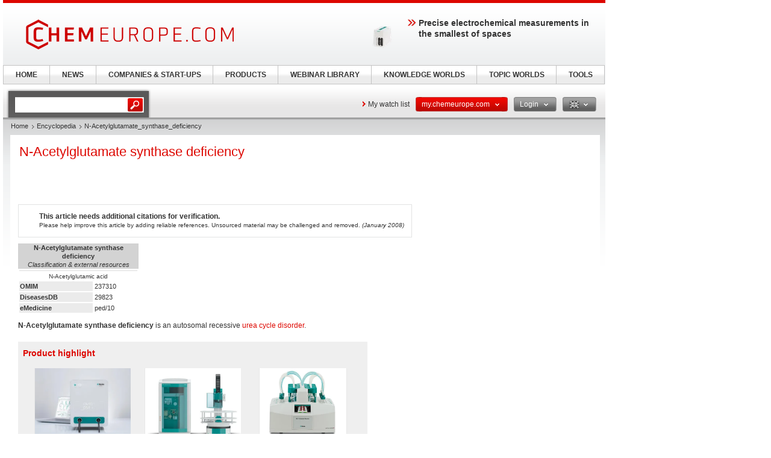

--- FILE ---
content_type: text/html; charset=UTF-8
request_url: https://www.chemeurope.com/en/encyclopedia/N-Acetylglutamate_synthase_deficiency.html
body_size: 18804
content:
<!DOCTYPE html>
<!--[if lt IE 7]><html class="lt-ie9 lt-ie8 lt-ie7" lang="en"> <![endif]-->
<!--[if IE 7]><html class="lt-ie9 lt-ie8" lang="en"> <![endif]-->
<!--[if IE 8]><html class="lt-ie9" lang="en"> <![endif]-->
<!--[if gt IE 8]><!--> <html lang="en"> <!--<![endif]-->
<head>
    <meta http-equiv="Content-Type" content="text/html; charset=utf-8" />
    <meta http-equiv="Content-Language" content="en" />
    <title>N-Acetylglutamate_synthase_deficiency</title>
            <meta name="description" content="N-Acetylglutamate synthase deficiency This article needs additional citations for verification.Please help improve this article by adding reliable references.">

    
    
    
<link rel="stylesheet" media="screen" type="text/css" href="//static.chemie.de//min/g=default_theme_screen&vers=11.2" />
<link rel="stylesheet" media="screen" type="text/css" href="//static.chemie.de//min/g=ceurope_theme_screen&vers=11.2" />
<link rel="stylesheet" media="print" type="text/css" href="//static.chemie.de//min/g=default_theme_print&vers=11.2" />
<link rel="stylesheet" media="print" type="text/css" href="//static.chemie.de//min/g=ceurope_theme_print&vers=11.2" />
    
    <script type="text/javascript" src="//static.chemie.de//min/g=js_scripts&vers=4"></script>
<!--[if lt IE 7]><script type="text/javascript" src="//static.chemie.de//min/g=js_ie6"></script><![endif]-->
<!--[if lt IE 8]><link media="screen" rel="stylesheet" type="text/css" href="https://www.chemeurope.com/ceurope/css/lt7.css" media="screen"/><![endif]-->
<!-- JS Localization -->
<script>String.prototype.localize = function(){var localization = {"Januar":"January","Februar":"February","M\u00e4rz":"March","April":"April","Mai":"May","Juni":"June","Juli":"July","August":"August","September":"September","Oktober":"October","November":"November","Dezember":"December","So":"Su","Mo":"Mo","Di":"Tu","Mi":"We","Do":"Th","Fr":"Fr","Sa":"Sa","Alle Veranstaltungen zum Zeitraum":"All events for this period","Keine Treffer f\u00fcr diesen Zeitraum":"No events for this period","Die gesamte Woche anzeigen":"View the entire week","Den gesamten Monat anzeigen":"View the entire month","n\u00e4chster Monat":"next month","vorheriger Monat":"previous month","Diesen Tag anzeigen":"Diesen Tag anzeigen"};if (localization[this]) return localization[this];else return this.toString();};</script>
        <script>
var _dvq = _dvq || {};
_dvq['hasab'] = true;
_dvq['channel'] = 'chem';
_dvq['portal'] = 'ceurope';
_dvq['language'] = 'en';
_dvq['WT.cg_n'] = 'Literatur';
_dvq['WT.cg_s'] = 'Lexikon';
_dvq['DCSext.wt_cg_3'] = 'Detail';
_dvq['DCSext.wt_cg_4'] = 'N-Acetylglutamate_synthase_deficiency';
_dvq['DCSext.wt_st'] = 'Detail';
_dvq['DCSext.wt_ct'] = 'Lexikon';
_dvq['DCSext.wt_lang'] = 'en';
</script><script>
window._mtm = window._mtm || [];
window._mtm.push({
'page_type': 'Detail',
'page_content_type': 'Lexikon',
'page_channel': 'chem',
'page_language': 'en',
'page_portal': 'chemeurope.com',
'page_pagecontent_type': 'Lexikon:Detail',
'page_identifier': 'https://www.chemeurope.com/en/encyclopedia/N-Acetylglutamate_synthase_deficiency.html'
});
</script>
<script>
var _dvStartTime = (new Date()).getTime();
function dvPageViewEvent() {
    divolte.signal('lumPageView', _dvq);
}
</script>
<!-- Matomo Tag Manager -->
<script>
  var _mtm = window._mtm = window._mtm || [];
  _mtm.push({'mtm.startTime': (new Date().getTime()), 'event': 'mtm.Start'});
  (function() {
    var d=document, g=d.createElement('script'), s=d.getElementsByTagName('script')[0];
    g.async=true; g.src='https://mt.chemeurope.com/js/container_6Yt36YEH.js'; s.parentNode.insertBefore(g,s);
  })();
</script>
<!-- End Matomo Tag Manager -->
    <script type="text/javascript">
        function calcAdHeight() {
            if ($('.adcontent').length > 0) {
                $('.adcontent').each(function(i) {
                    if ($(this).find('img').length > 0) {
                        if( $(this).find('img').height() <= 1 ) {
                            $(this).css('margin', '0 0 20px 0');
                        }
                    } else if ($(this).find('object').length > 0) {
                        if( $(this).find('object').height() <= 1 ) {
                            $(this).css('margin', '0 0 20px 0');
                        }
                    }
                });
            }
        }

        $(document).ready(function() {
            window.setTimeout(calcAdHeight, 3000);
        });
    </script>
<!-- Google Tag Manager -->
<script>(function(w,d,s,l,i){w[l]=w[l]||[];w[l].push({'gtm.start':
new Date().getTime(),event:'gtm.js'});var f=d.getElementsByTagName(s)[0],
j=d.createElement(s),dl=l!='dataLayer'?'&l='+l:'';j.async=true;j.src=
'https://www.googletagmanager.com/gtm.js?id='+i+dl;f.parentNode.insertBefore(j,f);
})(window,document,'script','dataLayer','GTM-P47HSFF');</script>
<!-- End Google Tag Manager -->
<script async data-cmp-src="https://pagead2.googlesyndication.com/pagead/js/adsbygoogle.js?client=ca-pub-2253816116426691" crossorigin="anonymous" class="cmplazyload" data-cmp-vendor="755,s1"></script>
            <script>
window.dataLayer = window.dataLayer || [];
window.dataLayer.push({"event":"detailseite_view","seite_content_type":"Lexikon","seite_content_name":"N-Acetylglutamate_synthase_deficiency","seite_page_type":"Detail","seite_lang":"en","seite_source":"Default"});</script>    

    </head>
<body>
<script type="text/javascript" data-cmp-ab="1">window.cmp_customlanguages = [{"l":"DE","i":"de","r":0,"t":"DE-"}];</script>
<script>if(!"gdprAppliesGlobally" in window){window.gdprAppliesGlobally=true}if(!("cmp_id" in window)||window.cmp_id<1){window.cmp_id=0}if(!("cmp_cdid" in window)){window.cmp_cdid="eede7ab766ec"}if(!("cmp_params" in window)){window.cmp_params=""}if(!("cmp_host" in window)){window.cmp_host="b.delivery.consentmanager.net"}if(!("cmp_cdn" in window)){window.cmp_cdn="cdn.consentmanager.net"}if(!("cmp_proto" in window)){window.cmp_proto="https:"}if(!("cmp_codesrc" in window)){window.cmp_codesrc="1"}window.cmp_getsupportedLangs=function(){var b=["DE","EN","FR","IT","NO","DA","FI","ES","PT","RO","BG","ET","EL","GA","HR","LV","LT","MT","NL","PL","SV","SK","SL","CS","HU","RU","SR","ZH","TR","UK","AR","BS"];if("cmp_customlanguages" in window){for(var a=0;a<window.cmp_customlanguages.length;a++){b.push(window.cmp_customlanguages[a].l.toUpperCase())}}return b};window.cmp_getRTLLangs=function(){var a=["AR"];if("cmp_customlanguages" in window){for(var b=0;b<window.cmp_customlanguages.length;b++){if("r" in window.cmp_customlanguages[b]&&window.cmp_customlanguages[b].r){a.push(window.cmp_customlanguages[b].l)}}}return a};window.cmp_getlang=function(j){if(typeof(j)!="boolean"){j=true}if(j&&typeof(cmp_getlang.usedlang)=="string"&&cmp_getlang.usedlang!==""){return cmp_getlang.usedlang}var g=window.cmp_getsupportedLangs();var c=[];var f=location.hash;var e=location.search;var a="languages" in navigator?navigator.languages:[];if(f.indexOf("cmplang=")!=-1){c.push(f.substr(f.indexOf("cmplang=")+8,2).toUpperCase())}else{if(e.indexOf("cmplang=")!=-1){c.push(e.substr(e.indexOf("cmplang=")+8,2).toUpperCase())}else{if("cmp_setlang" in window&&window.cmp_setlang!=""){c.push(window.cmp_setlang.toUpperCase())}else{if(a.length>0){for(var d=0;d<a.length;d++){c.push(a[d])}}}}}if("language" in navigator){c.push(navigator.language)}if("userLanguage" in navigator){c.push(navigator.userLanguage)}var h="";for(var d=0;d<c.length;d++){var b=c[d].toUpperCase();if(g.indexOf(b)!=-1){h=b;break}if(b.indexOf("-")!=-1){b=b.substr(0,2)}if(g.indexOf(b)!=-1){h=b;break}}if(h==""&&typeof(cmp_getlang.defaultlang)=="string"&&cmp_getlang.defaultlang!==""){return cmp_getlang.defaultlang}else{if(h==""){h="EN"}}h=h.toUpperCase();return h};(function(){var u=document;var v=u.getElementsByTagName;var h=window;var o="";var b="_en";if("cmp_getlang" in h){o=h.cmp_getlang().toLowerCase();if("cmp_customlanguages" in h){for(var q=0;q<h.cmp_customlanguages.length;q++){if(h.cmp_customlanguages[q].l.toUpperCase()==o.toUpperCase()){o="en";break}}}b="_"+o}function x(i,e){var w="";i+="=";var s=i.length;var d=location;if(d.hash.indexOf(i)!=-1){w=d.hash.substr(d.hash.indexOf(i)+s,9999)}else{if(d.search.indexOf(i)!=-1){w=d.search.substr(d.search.indexOf(i)+s,9999)}else{return e}}if(w.indexOf("&")!=-1){w=w.substr(0,w.indexOf("&"))}return w}var k=("cmp_proto" in h)?h.cmp_proto:"https:";if(k!="http:"&&k!="https:"){k="https:"}var g=("cmp_ref" in h)?h.cmp_ref:location.href;var j=u.createElement("script");j.setAttribute("data-cmp-ab","1");var c=x("cmpdesign","cmp_design" in h?h.cmp_design:"");var f=x("cmpregulationkey","cmp_regulationkey" in h?h.cmp_regulationkey:"");var r=x("cmpgppkey","cmp_gppkey" in h?h.cmp_gppkey:"");var n=x("cmpatt","cmp_att" in h?h.cmp_att:"");j.src=k+"//"+h.cmp_host+"/delivery/cmp.php?"+("cmp_id" in h&&h.cmp_id>0?"id="+h.cmp_id:"")+("cmp_cdid" in h?"&cdid="+h.cmp_cdid:"")+"&h="+encodeURIComponent(g)+(c!=""?"&cmpdesign="+encodeURIComponent(c):"")+(f!=""?"&cmpregulationkey="+encodeURIComponent(f):"")+(r!=""?"&cmpgppkey="+encodeURIComponent(r):"")+(n!=""?"&cmpatt="+encodeURIComponent(n):"")+("cmp_params" in h?"&"+h.cmp_params:"")+(u.cookie.length>0?"&__cmpfcc=1":"")+"&l="+o.toLowerCase()+"&o="+(new Date()).getTime();j.type="text/javascript";j.async=true;if(u.currentScript&&u.currentScript.parentElement){u.currentScript.parentElement.appendChild(j)}else{if(u.body){u.body.appendChild(j)}else{var t=v("body");if(t.length==0){t=v("div")}if(t.length==0){t=v("span")}if(t.length==0){t=v("ins")}if(t.length==0){t=v("script")}if(t.length==0){t=v("head")}if(t.length>0){t[0].appendChild(j)}}}var m="js";var p=x("cmpdebugunminimized","cmpdebugunminimized" in h?h.cmpdebugunminimized:0)>0?"":".min";var a=x("cmpdebugcoverage","cmp_debugcoverage" in h?h.cmp_debugcoverage:"");if(a=="1"){m="instrumented";p=""}var j=u.createElement("script");j.src=k+"//"+h.cmp_cdn+"/delivery/"+m+"/cmp"+b+p+".js";j.type="text/javascript";j.setAttribute("data-cmp-ab","1");j.async=true;if(u.currentScript&&u.currentScript.parentElement){u.currentScript.parentElement.appendChild(j)}else{if(u.body){u.body.appendChild(j)}else{var t=v("body");if(t.length==0){t=v("div")}if(t.length==0){t=v("span")}if(t.length==0){t=v("ins")}if(t.length==0){t=v("script")}if(t.length==0){t=v("head")}if(t.length>0){t[0].appendChild(j)}}}})();window.cmp_addFrame=function(b){if(!window.frames[b]){if(document.body){var a=document.createElement("iframe");a.style.cssText="display:none";if("cmp_cdn" in window&&"cmp_ultrablocking" in window&&window.cmp_ultrablocking>0){a.src="//"+window.cmp_cdn+"/delivery/empty.html"}a.name=b;a.setAttribute("title","Intentionally hidden, please ignore");a.setAttribute("role","none");a.setAttribute("tabindex","-1");document.body.appendChild(a)}else{window.setTimeout(window.cmp_addFrame,10,b)}}};window.cmp_rc=function(h){var b=document.cookie;var f="";var d=0;while(b!=""&&d<100){d++;while(b.substr(0,1)==" "){b=b.substr(1,b.length)}var g=b.substring(0,b.indexOf("="));if(b.indexOf(";")!=-1){var c=b.substring(b.indexOf("=")+1,b.indexOf(";"))}else{var c=b.substr(b.indexOf("=")+1,b.length)}if(h==g){f=c}var e=b.indexOf(";")+1;if(e==0){e=b.length}b=b.substring(e,b.length)}return(f)};window.cmp_stub=function(){var a=arguments;__cmp.a=__cmp.a||[];if(!a.length){return __cmp.a}else{if(a[0]==="ping"){if(a[1]===2){a[2]({gdprApplies:gdprAppliesGlobally,cmpLoaded:false,cmpStatus:"stub",displayStatus:"hidden",apiVersion:"2.2",cmpId:31},true)}else{a[2](false,true)}}else{if(a[0]==="getUSPData"){a[2]({version:1,uspString:window.cmp_rc("")},true)}else{if(a[0]==="getTCData"){__cmp.a.push([].slice.apply(a))}else{if(a[0]==="addEventListener"||a[0]==="removeEventListener"){__cmp.a.push([].slice.apply(a))}else{if(a.length==4&&a[3]===false){a[2]({},false)}else{__cmp.a.push([].slice.apply(a))}}}}}}};window.cmp_gpp_ping=function(){return{gppVersion:"1.0",cmpStatus:"stub",cmpDisplayStatus:"hidden",supportedAPIs:["tcfca","usnat","usca","usva","usco","usut","usct"],cmpId:31}};window.cmp_gppstub=function(){var a=arguments;__gpp.q=__gpp.q||[];if(!a.length){return __gpp.q}var g=a[0];var f=a.length>1?a[1]:null;var e=a.length>2?a[2]:null;if(g==="ping"){return window.cmp_gpp_ping()}else{if(g==="addEventListener"){__gpp.e=__gpp.e||[];if(!("lastId" in __gpp)){__gpp.lastId=0}__gpp.lastId++;var c=__gpp.lastId;__gpp.e.push({id:c,callback:f});return{eventName:"listenerRegistered",listenerId:c,data:true,pingData:window.cmp_gpp_ping()}}else{if(g==="removeEventListener"){var h=false;__gpp.e=__gpp.e||[];for(var d=0;d<__gpp.e.length;d++){if(__gpp.e[d].id==e){__gpp.e[d].splice(d,1);h=true;break}}return{eventName:"listenerRemoved",listenerId:e,data:h,pingData:window.cmp_gpp_ping()}}else{if(g==="getGPPData"){return{sectionId:3,gppVersion:1,sectionList:[],applicableSections:[0],gppString:"",pingData:window.cmp_gpp_ping()}}else{if(g==="hasSection"||g==="getSection"||g==="getField"){return null}else{__gpp.q.push([].slice.apply(a))}}}}}};window.cmp_msghandler=function(d){var a=typeof d.data==="string";try{var c=a?JSON.parse(d.data):d.data}catch(f){var c=null}if(typeof(c)==="object"&&c!==null&&"__cmpCall" in c){var b=c.__cmpCall;window.__cmp(b.command,b.parameter,function(h,g){var e={__cmpReturn:{returnValue:h,success:g,callId:b.callId}};d.source.postMessage(a?JSON.stringify(e):e,"*")})}if(typeof(c)==="object"&&c!==null&&"__uspapiCall" in c){var b=c.__uspapiCall;window.__uspapi(b.command,b.version,function(h,g){var e={__uspapiReturn:{returnValue:h,success:g,callId:b.callId}};d.source.postMessage(a?JSON.stringify(e):e,"*")})}if(typeof(c)==="object"&&c!==null&&"__tcfapiCall" in c){var b=c.__tcfapiCall;window.__tcfapi(b.command,b.version,function(h,g){var e={__tcfapiReturn:{returnValue:h,success:g,callId:b.callId}};d.source.postMessage(a?JSON.stringify(e):e,"*")},b.parameter)}if(typeof(c)==="object"&&c!==null&&"__gppCall" in c){var b=c.__gppCall;window.__gpp(b.command,function(h,g){var e={__gppReturn:{returnValue:h,success:g,callId:b.callId}};d.source.postMessage(a?JSON.stringify(e):e,"*")},"parameter" in b?b.parameter:null,"version" in b?b.version:1)}};window.cmp_setStub=function(a){if(!(a in window)||(typeof(window[a])!=="function"&&typeof(window[a])!=="object"&&(typeof(window[a])==="undefined"||window[a]!==null))){window[a]=window.cmp_stub;window[a].msgHandler=window.cmp_msghandler;window.addEventListener("message",window.cmp_msghandler,false)}};window.cmp_setGppStub=function(a){if(!(a in window)||(typeof(window[a])!=="function"&&typeof(window[a])!=="object"&&(typeof(window[a])==="undefined"||window[a]!==null))){window[a]=window.cmp_gppstub;window[a].msgHandler=window.cmp_msghandler;window.addEventListener("message",window.cmp_msghandler,false)}};window.cmp_addFrame("__cmpLocator");if(!("cmp_disableusp" in window)||!window.cmp_disableusp){window.cmp_addFrame("__uspapiLocator")}if(!("cmp_disabletcf" in window)||!window.cmp_disabletcf){window.cmp_addFrame("__tcfapiLocator")}if(!("cmp_disablegpp" in window)||!window.cmp_disablegpp){window.cmp_addFrame("__gppLocator")}window.cmp_setStub("__cmp");if(!("cmp_disabletcf" in window)||!window.cmp_disabletcf){window.cmp_setStub("__tcfapi")}if(!("cmp_disableusp" in window)||!window.cmp_disableusp){window.cmp_setStub("__uspapi")}if(!("cmp_disablegpp" in window)||!window.cmp_disablegpp){window.cmp_setGppStub("__gpp")};</script><!-- Google Tag Manager (noscript) -->
<noscript><iframe src="https://www.googletagmanager.com/ns.html?id=GTM-P47HSFF"
height="0" width="0" style="display:none;visibility:hidden"></iframe></noscript>
<!-- End Google Tag Manager (noscript) -->

        <div style="position: relative; text-align: center; width: 1000px;" class="leaderboard">
                        <script type="text/javascript">
            $(document).ready(function() {
                if ($('.leaderboard').find('img.asmbannerimg').length > 0) {
                    if( $('.leaderboard').find('img.asmbannerimg').height() <= 1 ) {
                        $('.leaderboard').height(0);
                    } else {
                        $('.leaderboard').css('margin', '5px 0 5px 5px');
                    }
                } else if ($('.leaderboard').find('object').length > 0) {
                    if( $('.leaderboard').find('object').height() <= 1 ) {
                        $('.leaderboard').height(0);
                    } else {
                        $('.leaderboard').css('margin', '5px 0 5px 5px');
                    }
                }
                if (typeof stickyElement === 'function') stickyElement();
            });
        </script>
    </div>
    
    <!-- wrapper -->
    <div class="wrapper">
        <!-- logo -->
                <span class="logo"><a name="top" href="https://www.chemeurope.com/en/"><img src="//static.chemie.de//theme5/images/logo/ceurope-logo.png" alt="chemeurope.com" /></a></span>
        <!-- main -->
        <div id="main">
            <div class="main-container">
                <!-- content top bar -->
                <div id="container">
    <script type="text/javaScript">
$(document).ready(function() {
	$(window).on("load", function() {
		$('#main-search').autocomplete(
		"https://www.chemeurope.com/en/search/global/",
				{
                    width: 221,
        			autosubmitform: "search-form",
            		max: 20,
            		highlight: false,
            		scroll: true,
            		scrollHeight: 300,
            		multiple: false,
            		autoFill: false,
            		selectFirst: false,
            		cacheLength: false,
            		cache: false,
            		minChars: 2,
            		delay: 500,
					injectSource: true,
            		parse:function(data) {
    					var parsed = [];
    					var rows = data;
						for (var i=0; i < rows.length; i++) {
							var row = $.trim(rows[i]);
							var content = row.split("|");
							if (row) {
								parsed[parsed.length] = { data: content, value: content[1], result: content[2] };
							}
						}
			 			return parsed;
					},
					formatItem: function(data, i, n, value) { return value; },
					formatResult: function(data, value) { return value.split('.')[0]; },
					extraParams: {
						lang: "en" ,
						searchmode: "true"
						}
				}).result(function(event,item){
					//$('#hidden-topicid').remove();
					//$('<input id="hidden-topicid" type="hidden" name="topicid" value="'+item[0]+'"/>').appendTo('#main-search-form');
					//alert("send: "+item[0]);
                    $('#main-search-form').submit();
		});
		$('#main-search').keydown(function(){
			//$('#hidden-topicid').remove();
		});
	});
});
</script>
<form class="search-form" name="search-form" action="https://www.chemeurope.com/en/search/" method="GET">
	<fieldset>
					<input id="main-search" class="leftlabeled" name="q" class="text" title="search" type="text" value="" />
						<input type="submit" class="button" value="go" />
	</fieldset>
</form>
        <div class="container-holder">
                    <a href="https://www.chemeurope.com/en/myportal/favourites/" class="more-arrow mymerkliste">My watch list</a>
                                                                            <div class="flyout ">
                            <a href="#" class="b b-red-grey">
                <span>
                    <span>
                    my.chemeurope.com                                            <em class="arrows down-w">&nbsp;</em>
                                        </span>
                </span>
            </a>
                                        <div class="flyout-drop">
                    <div class="drop">
                        <div class="drop-w"></div>
                        <div class="drop-c">
                                    <div class="dropdown_mychemie">
            <p class="head">my.chemeurope.com</p>
            <p>With an accout for my.chemeurope.com you can always see everything at a glance – and you can configure your own website and individual newsletter.</p>
            <ul>
            	<li class="pro">My watch list</li>
            	<li class="pro">My saved searches</li>
            	<li class="pro">My saved topics</li>
            	<li class="pro">My newsletter</li>
            </ul>
            <div class="logout">
                <a class="b b-red" href="https://www.chemeurope.com/en/user/register/">
                    <span>
                        <span>Register free of charge</span>
                    </span>
                </a>
            </div>
            <div class="applicant-pikto"></div>
        </div>
                                </div>
                        <div class="drop-e"></div>
                    </div>
                    <div class="drop-b">
                        <div class="drop-sw"></div>
                        <div class="drop-s"></div>
                        <div class="drop-se"></div>
                    </div>
                </div>
                            </div>
                                                                        <div class="flyout ">
                            <a href="#" class="b b-grey-red">
                <span>
                    <span>
                    Login                                            <em class="arrows down-w">&nbsp;</em>
                                        </span>
                </span>
            </a>
                                        <div class="flyout-drop">
                    <div class="drop">
                        <div class="drop-w"></div>
                        <div class="drop-c">
                                    <form class="login-form" autocomplete="off" id="droploginForm"
        	name="droploginForm" method="POST" action="https://www.chemeurope.com/en/user/login/">
            <fieldset>
                <strong class="head">Login</strong>
                <div class="row-holder">
                    <div class="rightlabeled">
                        <input title="login" name="username"
                    	type="text" class="leftlabeled"
                    	value="Your e-mail" />
                    </div>
                    <div class="rightlabeled">
                        <input title="password" name="password"
                        type="password" class="leftlabeled"
                        value="Password" />
                        <input type="submit" name="submit" value="1" class="button" />
                   </div>
                </div>
                <div class="rightlabeled">
                    <input type="checkbox" name="autologin"
                	value="1" class="check" id="item1" />
                    <label for="item1">Keep logged in</label>
                </div>
                <a href="https://www.chemeurope.com/en/user/newpwd/" class="forgot arrows white">Forgot your password?</a>
            </fieldset>
            <input type="hidden" name="droplogin" value="1">
            <input type="hidden" name="returnmodule" value="">
            <input type="hidden" name="returnurl" value="https://www.chemeurope.com/en/encyclopedia/N-Acetylglutamate_synthase_deficiency.html" />
        </form>
        <script>
            $(function() {
            	$('input[name*=username]').focus(function() {
                    if ($(this).val() == 'Your e-mail') {
                        $(this).val('');
                    }
                }).blur(function() {
                    if ($(this).val() == '') {
                        $(this).val('Your e-mail');
                    }
                });
            	$('input[name*=password]').focus(function() {
                    if ($(this).val() == 'Password') {
                        $(this).val('');
                    }
                }).blur(function() {
                    if ($(this).val() == '') {
                        $(this).val('Password');
                    }
            	});

                $('form#droploginForm').submit(function() {
                    if (document.cookie.indexOf("Visitor")<0) {
                        $.fancybox(
                            $('#fancybox-msgcookie').html(),
                            {
                                'autoDimensions'    : false,
                                'width'             : 600,
                                'height'            : 210,
                                'transitionIn'      : 'none',
                                'transitionOut'     : 'none'
                            }
                        );
                        return false;
                    } else {
                        return true;
                    }
                });
            });
        </script>
        <div id="fancybox-msgcookie" style="display:none;">
            <div class="fancymsg">
                <div class="header">Cookies deactivated</div>
                <div class="content">
                    <p>To use all functions of this page, please activate cookies in your browser.</p>
                </div>
                <div class="links-box">
                    <a class="b b-red right" href="#">
                        <span><span>Login</span></span>
                    </a>
                    <a class="b b-grey right" href="#">
                        <span><span>Register</span></span>
                    </a>
                </div>
            </div>
        </div>
                                </div>
                        <div class="drop-e"></div>
                    </div>
                    <div class="drop-b">
                        <div class="drop-sw"></div>
                        <div class="drop-s"></div>
                        <div class="drop-se"></div>
                    </div>
                </div>
                            </div>
                                                                                        <div class="flyout ">
                            <a href="#" class="b b-grey">
                <span>
                    <span>
                    <img class="eng" alt="eng" src="//static.chemie.de//theme5/images/transparent.gif"/>                                            <em class="arrows down-w">&nbsp;</em>
                                        </span>
                </span>
            </a>
                                        <div class="flyout-drop">
                    <div class="drop">
                        <div class="drop-w"></div>
                        <div class="drop-c">
                            <div class="lang-holder"><a class="lang" href="https://www.chemie.de/lexikon/"><span class="ger"></span>Deutsch</a><a class="lang" href="https://www.chemeurope.com/en/encyclopedia/"><span class="eng"></span>English</a><a class="lang" href="https://www.chemeurope.com/fr/"><span class="fra"></span>Français</a><a class="lang" href="https://www.quimica.es/enciclopedia/"><span class="esp"></span>Español</a><a class="lang" href="https://www.chemeurope.com/pt/enciclopedia/"><span class=""></span></a><a class="lang" href="https://www.chemeurope.com/it/enciclopedia/"><span class=""></span></a></div>                        </div>
                        <div class="drop-e"></div>
                    </div>
                    <div class="drop-b">
                        <div class="drop-sw"></div>
                        <div class="drop-s"></div>
                        <div class="drop-se"></div>
                    </div>
                </div>
                            </div>
                    </div>
</div>
                <div class="main-holder">
                    <div class="main-frame">
                        <div class="aside">
                                                        <div style="position:fixed; left:1010px; top: 108px; width:100%">
                                                            </div>
                                                    </div>
                    </div>
                    <!-- content -->
                    <div class="section">
                        <ul class="breadcrumbs"><li ><a href="https://www.chemeurope.com/en/">Home</a></li><li ><a href="https://www.chemeurope.com/en/encyclopedia/">Encyclopedia</a></li><li >N-Acetylglutamate_synthase_deficiency</li></ul>                        <div class="info-area">
    <div class="container-block">
    	<div class="lexikon">
        	<div class="content-block" >
        		<langredirects></langredirects>			<!-- start Chemie.DE Layout -->
                        <div class="sg-rahmen sg-notop">
                        <table width="100%" cellspacing="0" cellpadding="0" border="0">
				<tr>
					<td>
						<div class="section"><div class="content"><h1 >N-Acetylglutamate synthase deficiency</h1></div></div><br /><br />
						<!-- start MediaWiki Ausgabe -->
												<table style="" class="metadata plainlinks ambox ambox-content">
<tr>
<td class="ambox-image">
</td>
<td class="ambox-text"><b>This article needs additional citations for verification.</b><br/><small>Please help improve this article by adding reliable references.  Unsourced material may be challenged and removed.<i> (January 2008)</i></small></td>
</tr>
</table>
<table class="infobox" style="width: 200px; font-size: 95%; text-align: left;">
<caption style="background: lightgrey; font-size: 95%;"> <b>N-Acetylglutamate synthase deficiency</b><br/><i>Classification & external resources</i>
</caption>
<tr>
<th colspan="2" style="text-align: center; font-size: smaller;"> <div class="center"><div class="floatnone"><span></span></div></div>
</th></tr>
<tr style="line-height: 1;">
<td colspan="2" style="text-align:center;"> <small>N-Acetylglutamic acid</small>
</td></tr>






<tr>
<th> OMIM
</th><td> 237310
</td></tr>
<tr>
<th> DiseasesDB
</th><td> 29823
</td></tr>


<tr>
<th> eMedicine
</th><td> ped/10&nbsp;
</td></tr>



</table>
<p class="chem_chapter"><b>N-Acetylglutamate synthase deficiency</b> is an autosomal recessive <a href="https://www.chemeurope.com/en/encyclopedia/Urea_cycle_disorder.html" class="chem_internallink" title="Urea cycle disorder">urea cycle disorder</a>.
</p>
<div id="sciarticlestag">
    <h3>
    Product highlight    </h3>
            <div class="figure">
            <div class="image-holder">
                <a class="whitepaper-link"
                                          data-track-content data-content-name="product-highlight-lexicon" data-content-piece="potentiostat-galvanostat-of-the-latest-generation" data-content-target="https://www.chemeurope.com/en/products/1130566/vionic-metrohm.html" onclick="divolte.signal('highlight.link', {'channel':'chem', 'portal':'ceurope', 'language':'en', 'WT.dl': '24'}); window._mtm = window._mtm || []; window._mtm.push({'event': 'interaction', 'event_category': 'klick', 'event_action': 'highlight.link', 'event_name': 'highlight.content', 'page_channel': 'chem', 'page_language': 'en', 'page_portal': 'chemeurope.com'});"                    href="https://www.chemeurope.com/en/products/1130566/vionic-metrohm.html">
                    <img style="max-height:120px" src="https://img.chemie.de/Portal/Products/vionic-5304-pic-1_DfMYoqAzH1.jpg?tr=n-zoom"></a>
            </div>
            <a class="whitepaper-link" href="https://www.chemeurope.com/en/products/1130566/vionic-metrohm.html"><h4>Potentiostat/galvanostat of the latest generation</h4>
            </a>
        </div>
            <div class="figure">
            <div class="image-holder">
                <a class="whitepaper-link"
                                          data-track-content data-content-name="product-highlight-lexicon" data-content-piece="ion-chromatography-automated-for-high-sample-volumes" data-content-target="https://www.chemeurope.com/en/products/1130570/profic-vario-1-anion-metrohm.html" onclick="divolte.signal('highlight.link', {'channel':'chem', 'portal':'ceurope', 'language':'en', 'WT.dl': '24'}); window._mtm = window._mtm || []; window._mtm.push({'event': 'interaction', 'event_category': 'klick', 'event_action': 'highlight.link', 'event_name': 'highlight.content', 'page_channel': 'chem', 'page_language': 'en', 'page_portal': 'chemeurope.com'});"                    href="https://www.chemeurope.com/en/products/1130570/profic-vario-1-anion-metrohm.html">
                    <img style="max-height:120px" src="https://img.chemie.de/Portal/Products/profic-vario-1-anion-3849-pic-1_37RJ0_wk8.jpg?tr=n-zoom"></a>
            </div>
            <a class="whitepaper-link" href="https://www.chemeurope.com/en/products/1130570/profic-vario-1-anion-metrohm.html"><h4>Ion chromatography - automated for high sample volumes</h4>
            </a>
        </div>
            <div class="figure">
            <div class="image-holder">
                <a class="whitepaper-link"
                                          data-track-content data-content-name="product-highlight-lexicon" data-content-piece="precisely-determine-oxidation-stability-in-oils-and-fats" data-content-target="https://www.chemeurope.com/en/products/1130568/892-professional-rancimat-metrohm.html" onclick="divolte.signal('highlight.link', {'channel':'chem', 'portal':'ceurope', 'language':'en', 'WT.dl': '24'}); window._mtm = window._mtm || []; window._mtm.push({'event': 'interaction', 'event_category': 'klick', 'event_action': 'highlight.link', 'event_name': 'highlight.content', 'page_channel': 'chem', 'page_language': 'en', 'page_portal': 'chemeurope.com'});"                    href="https://www.chemeurope.com/en/products/1130568/892-professional-rancimat-metrohm.html">
                    <img style="max-height:120px" src="https://img.chemie.de/Portal/Products/892-professional-rancimat-3571-s-pic-1_9UNs_R6j8.jpg?tr=n-zoom"></a>
            </div>
            <a class="whitepaper-link" href="https://www.chemeurope.com/en/products/1130568/892-professional-rancimat-metrohm.html"><h4>Precisely determine oxidation stability in oils and fats</h4>
            </a>
        </div>
    </div>
<table id="toc" class="toc" summary="Contents"><tr><td><div id="toctitle"><h2>Contents</h2></div>
<ul>
<li class="toclevel-1"><a class="sg-link" href="#Mechanism"><span class="tocnumber">1</span> <span class="toctext">Mechanism</span></a></li>
<li class="toclevel-1"><a class="sg-link" href="#Genetics"><span class="tocnumber">2</span> <span class="toctext">Genetics</span></a></li>
<li class="toclevel-1"><a class="sg-link" href="#Presentation_and_treatment"><span class="tocnumber">3</span> <span class="toctext">Presentation and treatment</span></a></li>
<li class="toclevel-1"><a class="sg-link" href="#See_also"><span class="tocnumber">4</span> <span class="toctext">See also</span></a></li>
<li class="toclevel-1"><a class="sg-link" href="#References"><span class="tocnumber">5</span> <span class="toctext">References</span></a></li>
</ul>
</td></tr></table><script type="text/javascript"> if (window.showTocToggle) { var tocShowText = "show"; var tocHideText = "hide"; showTocToggle(); } </script>
<a name="Mechanism"></a><h2 class="chem_headline"> Mechanism</h2>
<p class="chem_chapter">Carbamoyl phosphate synthase 1 is an enzyme found in mitochondrial matrix and it catalyzes the very first reaction of the <a href="https://www.chemeurope.com/en/encyclopedia/Urea_cycle.html" class="chem_internallink" title="Urea cycle">Urea cycle</a>, in which <a href="https://www.chemeurope.com/en/encyclopedia/Carbamoyl_phosphate.html" class="chem_internallink" title="Carbamoyl phosphate">carbamoyl phosphate</a> is produced. 
</p><p class="chem_chapter">Carbamoyl Phosphate Synthase 1, abbreviated as CPS1, is activated by its natural activator N-Acetyl glutamate, which in turn is synthesized from <a href="https://www.chemeurope.com/en/encyclopedia/Acetyl-CoA.html" class="chem_internallink" title="Acetyl-CoA">acetyl-CoA</a> and <a href="https://www.chemeurope.com/en/encyclopedia/Glutamic_acid.html" class="chem_internallink" title="Glutamic acid">glutamic acid</a> in the reaction catalyzed by N-Acetyl glutamate synthase, commonly called NAGS. N-Acetyl Glutamate is required for the <a href="https://www.chemeurope.com/en/encyclopedia/Urea_cycle.html" class="chem_internallink" title="Urea cycle">Urea cycle</a> to take place. 
</p><p class="chem_chapter">Deficiency in N-Acetyl Glutamate Synthase or a genetic mutation in the gene coding for the enzyme, will lead to urea cycle failure in which <a href="https://www.chemeurope.com/en/encyclopedia/Ammonia.html" class="chem_internallink" title="Ammonia">ammonia</a> is not converted to <a href="https://www.chemeurope.com/en/encyclopedia/Urea.html" class="chem_internallink" title="Urea">urea</a>, but rather accumulated in blood leading to the condition called <b>Type I Hyperammonemia</b>. This is a severe neonatal disorder with fatal consequences, if not detected immediately upon birth.
</p>
<a name="Genetics"></a><h2 class="chem_headline"> Genetics</h2>
<p class="chem_chapter">&nbsp;
</p><p class="chem_chapter">The chromosome found to be carrying the gene encoding for N-Acetyl Glutamate synthetase is chromosome 17q (<b>q</b> stands for longer arm of the chromosome) in humans and chromosome 11 in mice. In both organisms, the chromosome consists of seven <a href="https://www.chemeurope.com/en/encyclopedia/Exons.html" class="chem_internallink" title="Exons">exons</a> and six <a href="https://www.chemeurope.com/en/encyclopedia/Introns.html" class="chem_internallink" title="Introns">introns</a> and non-coding sequence. 
</p><p class="chem_chapter">&nbsp;
</p><p class="chem_chapter">The cause for this disorder is a single <a href="https://www.chemeurope.com/en/encyclopedia/Base_pair.html" class="chem_internallink" title="Base pair">base</a> deletion that led to frameshift mutation, and thus the error in gene's coding for this specific <a href="https://www.chemeurope.com/en/encyclopedia/Enzyme.html" class="chem_internallink" title="Enzyme">enzyme</a>. 
</p>
<a name="Presentation_and_treatment"></a><h2 class="chem_headline"> Presentation and treatment</h2>
<p class="chem_chapter">The symptoms are visible within the first week of life and if not detected and diagnosed correctly immediately consequences are fatal. 
</p><p class="chem_chapter">Although there is currently no cure, treatment includes injections of structurally similar compound, N-Carbamoyl phosphate, an analogue of N-Acetyl Glutamate. Scientists that discovered this compound theorized that injected N-Carbamoyl Phosphate could trick the organism into substituting N-Carbamoyl Phosphate for N-Acetyl Glutamate and thus activate much required CPS1 <a href="https://www.chemeurope.com/en/encyclopedia/Enzyme.html" class="chem_internallink" title="Enzyme">enzyme</a>, the <a href="https://www.chemeurope.com/en/encyclopedia/Catalyst.html" class="chem_internallink" title="Catalyst">catalyst</a> in the very first reaction of the <a href="https://www.chemeurope.com/en/encyclopedia/Urea_Cycle.html" class="chem_internallink" title="Urea Cycle">Urea Cycle</a>. This treatment mitigates the intensity of the disorder. 
</p><p class="chem_chapter">If symptoms are detected early enough and the patient is injected with this compound, levels of severe mental retardation can be slightly lessened, but brain damage is irreversible. 
</p><p class="chem_chapter">Early symptoms include lethargy, vomiting, and deep coma.
</p>
<a name="See_also"></a><h2 class="chem_headline">  See also </h2>
<ul><li> <a href="https://www.chemeurope.com/en/encyclopedia/Hyperammonemia.html" class="chem_internallink" title="Hyperammonemia">Hyperammonemia</a>
</li><li> <a href="https://www.chemeurope.com/en/encyclopedia/Urea_cycle.html" class="chem_internallink" title="Urea cycle">Urea cycle</a>
</li></ul>
<a name="References"></a><h2 class="chem_headline">  References </h2>
<ul><li> <cite style="font-style:normal">Hall L, Metzenberg R, Cohen P&#32;(1958).&#32;"Isolation and characterization of a naturally occurring cofactor of carbamyl phosphate biosynthesis". <i>J Biol Chem</i>&#32;<b>230</b>&#32;(2): 1013-21. PMID 13525417.</cite><span class="Z3988" title="ctx_ver=Z39.88-2004&rft_val_fmt=info%3Aofi%2Ffmt%3Akev%3Amtx%3Ajournal&rft.genre=article&rft.atitle=Isolation+and+characterization+of+a+naturally+occurring+cofactor+of+carbamyl+phosphate+biosynthesis&rft.jtitle=J+Biol+Chem&rft.date=1958&rft.volume=230&rft.issue=2&rft.au=Hall+L%2C+Metzenberg+R%2C+Cohen+P&rft.pages=1013-21&rft_id=info:pmid/13525417"></span>
</li></ul>
<ul><li> <cite style="font-style:normal">Caldovic L, Morizono H, Panglao M, Cheng S, Packman S, Tuchman M&#32;(2003).&#32;"Null mutations in the N-acetylglutamate synthase gene associated with acute neonatal disease and hyperammonemia". <i>Hum Genet</i>&#32;<b>112</b>&#32;(4): 364-8. PMID 12594532.</cite><span class="Z3988" title="ctx_ver=Z39.88-2004&rft_val_fmt=info%3Aofi%2Ffmt%3Akev%3Amtx%3Ajournal&rft.genre=article&rft.atitle=Null+mutations+in+the+N-acetylglutamate+synthase+gene+associated+with+acute+neonatal+disease+and+hyperammonemia&rft.jtitle=Hum+Genet&rft.date=2003&rft.volume=112&rft.issue=4&rft.au=Caldovic+L%2C+Morizono+H%2C+Panglao+M%2C+Cheng+S%2C+Packman+S%2C+Tuchman+M&rft.pages=364-8&rft_id=info:pmid/12594532"></span>
</li></ul>
<table class="navbox collapsible autocollapse nowraplinks" style="margin:auto; background:white;background:white;"><tr><th colspan="2" style="text-align:center;width:100%;background:Silver"><div style="float:left; width:6em; text-align:left;"><div class="noprint plainlinksneverexpand" style="background-color:transparent; padding:0; white-space:nowrap; font-weight:normal; font-size:xx-small; background:Silver;border:none;;"><span title="View this template" style="background:Silver;border:none;;">v</span>&nbsp;<span style="font-size:80%;">•</span>&nbsp;<span style="color:#002bb8;background:Silver;border:none;;" title="Discussion about this template">d</span>&nbsp;<span style="font-size:80%;">•</span>&nbsp;<span style="color:#002bb8;background:Silver;border:none;;" title="You can edit this template. Please use the preview button before saving.">e</span></div></div><span style="font-size:110%;"><a href="https://www.chemeurope.com/en/encyclopedia/Metabolic_disorder.html" class="chem_internallink" title="Metabolic disorder">Metabolic</a> <a href="https://www.chemeurope.com/en/encyclopedia/Pathology.html" class="chem_internallink" title="Pathology">pathology</a> / <a href="https://www.chemeurope.com/en/encyclopedia/Inborn_error_of_metabolism.html" class="chem_internallink" title="Inborn error of metabolism">Inborn error of metabolism</a> (<a href="https://www.chemeurope.com/en/encyclopedia/ICD-10_Chapter_IV:_Endocrine%2C_nutritional_and_metabolic_diseases.html" class="chem_internallink" title="ICD-10 Chapter IV: Endocrine, nutritional and metabolic diseases">E70-90</a>, <a href="https://www.chemeurope.com/en/encyclopedia/List_of_ICD-9_codes_240-279:_Endocrine%2C_nutritional_and_metabolic_diseases%2C_and_immunity_disorders#other_metabolic_and_immunity_disorders_.28270-279.29.html" class="chem_internallink" title="List of ICD-9 codes 240-279: Endocrine, nutritional and metabolic diseases, and immunity disorders">270-279</a>)</span></th></tr><tr><th style="white-space:nowrap;background:#ddddff;text-align:right;"><a href="https://www.chemeurope.com/en/encyclopedia/Amino_acid.html" class="chem_internallink" title="Amino acid">Amino acid</a></th><td colspan="1" style="text-align:left;width:100%;font-size:95%;"><i>Aromatic</i> (<a href="https://www.chemeurope.com/en/encyclopedia/Phenylketonuria.html" class="chem_internallink" title="Phenylketonuria">Phenylketonuria</a>, <a href="https://www.chemeurope.com/en/encyclopedia/Alkaptonuria.html" class="chem_internallink" title="Alkaptonuria">Alkaptonuria</a>, <a href="https://www.chemeurope.com/en/encyclopedia/Ochronosis.html" class="chem_internallink" title="Ochronosis">Ochronosis</a>, <a href="https://www.chemeurope.com/en/encyclopedia/Tyrosinemia.html" class="chem_internallink" title="Tyrosinemia">Tyrosinemia</a>, Albinism, <a href="https://www.chemeurope.com/en/encyclopedia/Histidinemia.html" class="chem_internallink" title="Histidinemia">Histidinemia</a>) - <i><a href="https://www.chemeurope.com/en/encyclopedia/Organic_acidemia.html" class="chem_internallink" title="Organic acidemia">Organic acidemias</a></i> (<a href="https://www.chemeurope.com/en/encyclopedia/Maple_syrup_urine_disease.html" class="chem_internallink" title="Maple syrup urine disease">Maple syrup urine disease</a>, <a href="https://www.chemeurope.com/en/encyclopedia/Propionic_acidemia.html" class="chem_internallink" title="Propionic acidemia">Propionic acidemia</a>, <a href="https://www.chemeurope.com/en/encyclopedia/Methylmalonic_acidemia.html" class="chem_internallink" title="Methylmalonic acidemia">Methylmalonic acidemia</a>, <a href="https://www.chemeurope.com/en/encyclopedia/Isovaleric_acidemia.html" class="chem_internallink" title="Isovaleric acidemia">Isovaleric acidemia</a>, <a href="https://www.chemeurope.com/en/encyclopedia/3-Methylcrotonyl-CoA_carboxylase_deficiency.html" class="chem_internallink" title="3-Methylcrotonyl-CoA carboxylase deficiency">3-Methylcrotonyl-CoA carboxylase deficiency</a>) - <i>Transport</i> (<a href="https://www.chemeurope.com/en/encyclopedia/Cystinuria.html" class="chem_internallink" title="Cystinuria">Cystinuria</a>, <a href="https://www.chemeurope.com/en/encyclopedia/Cystinosis.html" class="chem_internallink" title="Cystinosis">Cystinosis</a>, <a href="https://www.chemeurope.com/en/encyclopedia/Hartnup_disease.html" class="chem_internallink" title="Hartnup disease">Hartnup disease</a>, <a href="https://www.chemeurope.com/en/encyclopedia/Fanconi_syndrome.html" class="chem_internallink" title="Fanconi syndrome">Fanconi syndrome</a>, <a href="https://www.chemeurope.com/en/encyclopedia/Oculocerebrorenal_syndrome.html" class="chem_internallink" title="Oculocerebrorenal syndrome">Oculocerebrorenal syndrome</a>) - <i>Sulfur</i> (<a href="https://www.chemeurope.com/en/encyclopedia/Homocystinuria.html" class="chem_internallink" title="Homocystinuria">Homocystinuria</a>, <a href="https://www.chemeurope.com/en/encyclopedia/Cystathioninuria.html" class="chem_internallink" title="Cystathioninuria">Cystathioninuria</a>) - <i><a href="https://www.chemeurope.com/en/encyclopedia/Urea_cycle_disorder.html" class="chem_internallink" title="Urea cycle disorder">Urea cycle disorder</a></i> (<strong class="selflink">N-Acetylglutamate synthase deficiency</strong>, <a href="https://www.chemeurope.com/en/encyclopedia/Carbamoyl_phosphate_synthetase_I_deficiency.html" class="chem_internallink" title="Carbamoyl phosphate synthetase I deficiency">Carbamoyl phosphate synthetase I deficiency</a>, <a href="https://www.chemeurope.com/en/encyclopedia/Ornithine_transcarbamylase_deficiency.html" class="chem_internallink" title="Ornithine transcarbamylase deficiency">Ornithine transcarbamylase deficiency</a>, <a href="https://www.chemeurope.com/en/encyclopedia/Citrullinemia.html" class="chem_internallink" title="Citrullinemia">Citrullinemia</a>, <a href="https://www.chemeurope.com/en/encyclopedia/Argininosuccinic_aciduria.html" class="chem_internallink" title="Argininosuccinic aciduria">Argininosuccinic aciduria</a>, <a href="https://www.chemeurope.com/en/encyclopedia/Hyperammonemia.html" class="chem_internallink" title="Hyperammonemia">Hyperammonemia</a>) - <a href="https://www.chemeurope.com/en/encyclopedia/Glutaric_acidemia_type_1.html" class="chem_internallink" title="Glutaric acidemia type 1">Glutaric acidemia type 1</a> - <a href="https://www.chemeurope.com/en/encyclopedia/Hyperprolinemia.html" class="chem_internallink" title="Hyperprolinemia">Hyperprolinemia</a> - <a href="https://www.chemeurope.com/en/encyclopedia/Sarcosinemia.html" class="chem_internallink" title="Sarcosinemia">Sarcosinemia</a></td></tr><tr><th style="white-space:nowrap;background:#ddddff;text-align:right;"><a href="https://www.chemeurope.com/en/encyclopedia/Carbohydrate.html" class="chem_internallink" title="Carbohydrate">Carbohydrate</a></th><td colspan="1" style="text-align:left;width:100%;font-size:95%;background:#f7f7f7;"><a href="https://www.chemeurope.com/en/encyclopedia/Lactose_intolerance.html" class="chem_internallink" title="Lactose intolerance">Lactose intolerance</a> - <a href="https://www.chemeurope.com/en/encyclopedia/Glycogen_storage_disease.html" class="chem_internallink" title="Glycogen storage disease">Glycogen storage disease</a> (<a href="https://www.chemeurope.com/en/encyclopedia/Glycogen_storage_disease_type_I.html" class="chem_internallink" title="Glycogen storage disease type I">type I</a>, <a href="https://www.chemeurope.com/en/encyclopedia/Glycogen_storage_disease_type_II.html" class="chem_internallink" title="Glycogen storage disease type II">type II</a>, <a href="https://www.chemeurope.com/en/encyclopedia/Glycogen_storage_disease_type_III.html" class="chem_internallink" title="Glycogen storage disease type III">type III</a>, <a href="https://www.chemeurope.com/en/encyclopedia/Glycogen_storage_disease_type_IV.html" class="chem_internallink" title="Glycogen storage disease type IV">type IV</a>, <a href="https://www.chemeurope.com/en/encyclopedia/Glycogen_storage_disease_type_V.html" class="chem_internallink" title="Glycogen storage disease type V">type V</a>, <a href="https://www.chemeurope.com/en/encyclopedia/Glycogen_storage_disease_type_VI.html" class="chem_internallink" title="Glycogen storage disease type VI">type VI</a>, <a href="https://www.chemeurope.com/en/encyclopedia/Phosphofructokinase_deficiency.html" class="chem_internallink" title="Phosphofructokinase deficiency">type VII</a>) - <i>fructose metabolism</i> (<a href="https://www.chemeurope.com/en/encyclopedia/Hereditary_fructose_intolerance.html" class="chem_internallink" title="Hereditary fructose intolerance">Fructose intolerance</a>, <a href="https://www.chemeurope.com/en/encyclopedia/Fructose_bisphosphatase_deficiency.html" class="chem_internallink" title="Fructose bisphosphatase deficiency">Fructose bisphosphatase deficiency</a>, <a href="https://www.chemeurope.com/en/encyclopedia/Essential_fructosuria.html" class="chem_internallink" title="Essential fructosuria">Essential fructosuria</a>) - <i>galactose metabolism</i> (<a href="https://www.chemeurope.com/en/encyclopedia/Galactosemia.html" class="chem_internallink" title="Galactosemia">Galactosemia</a>, <a href="https://www.chemeurope.com/en/encyclopedia/Galactose-1-phosphate_uridylyltransferase_galactosemia.html" class="chem_internallink" title="Galactose-1-phosphate uridylyltransferase galactosemia">Galactose-1-phosphate uridylyltransferase galactosemia</a>, <a href="https://www.chemeurope.com/en/encyclopedia/Galactokinase_deficiency.html" class="chem_internallink" title="Galactokinase deficiency">Galactokinase deficiency</a>) - <i>other intestinal carbohydrate absorption</i> (<a href="https://www.chemeurope.com/en/encyclopedia/Glucose-galactose_malabsorption.html" class="chem_internallink" title="Glucose-galactose malabsorption">Glucose-galactose malabsorption</a>, <a href="https://www.chemeurope.com/en/encyclopedia/Sucrose_intolerance.html" class="chem_internallink" title="Sucrose intolerance">Sucrose intolerance</a>) - <i>pyruvate metabolism and gluconeogenesis</i> (<a href="https://www.chemeurope.com/en/encyclopedia/Pyruvate_carboxylase_deficiency.html" class="chem_internallink" title="Pyruvate carboxylase deficiency">PCD</a>, <a href="https://www.chemeurope.com/en/encyclopedia/Pyruvate_dehydrogenase_deficiency.html" class="chem_internallink" title="Pyruvate dehydrogenase deficiency">PDHA</a>) - 
<a href="https://www.chemeurope.com/en/encyclopedia/Pentosuria.html" class="chem_internallink" title="Pentosuria">Pentosuria</a> - <a href="https://www.chemeurope.com/en/encyclopedia/Renal_glycosuria.html" class="chem_internallink" title="Renal glycosuria">Renal glycosuria</a></td></tr><tr><th style="white-space:nowrap;background:#ddddff;text-align:right;"><a href="https://www.chemeurope.com/en/encyclopedia/Lipid_storage_disorder.html" class="chem_internallink" title="Lipid storage disorder">Lipid storage</a></th><td colspan="1" style="text-align:left;width:100%;font-size:95%;"><i>Sphingolipidoses/<a href="https://www.chemeurope.com/en/encyclopedia/Gangliosidosis.html" class="chem_internallink" title="Gangliosidosis">Gangliosidoses</a>:</i> <a href="https://www.chemeurope.com/en/encyclopedia/GM2_gangliosidoses.html" class="chem_internallink" title="GM2 gangliosidoses">GM2 gangliosidoses</a> (<a href="https://www.chemeurope.com/en/encyclopedia/Sandhoff_disease.html" class="chem_internallink" title="Sandhoff disease">Sandhoff disease</a>, <a href="https://www.chemeurope.com/en/encyclopedia/Tay-Sachs_disease.html" class="chem_internallink" title="Tay-Sachs disease">Tay-Sachs disease</a>) -  <a href="https://www.chemeurope.com/en/encyclopedia/GM1_gangliosidoses.html" class="chem_internallink" title="GM1 gangliosidoses">GM1 gangliosidoses</a> - <a href="https://www.chemeurope.com/en/encyclopedia/Mucolipidosis_type_IV.html" class="chem_internallink" title="Mucolipidosis type IV">Mucolipidosis type IV</a>  - <a href="https://www.chemeurope.com/en/encyclopedia/Gaucher%27s_disease.html" class="chem_internallink" title="Gaucher's disease">Gaucher's disease</a>  - <a href="https://www.chemeurope.com/en/encyclopedia/Niemann-Pick_disease.html" class="chem_internallink" title="Niemann-Pick disease">Niemann-Pick disease</a> - <a href="https://www.chemeurope.com/en/encyclopedia/Farber_disease.html" class="chem_internallink" title="Farber disease">Farber disease</a> - <a href="https://www.chemeurope.com/en/encyclopedia/Fabry%27s_disease.html" class="chem_internallink" title="Fabry's disease">Fabry's disease</a> - <a href="https://www.chemeurope.com/en/encyclopedia/Metachromatic_leukodystrophy.html" class="chem_internallink" title="Metachromatic leukodystrophy">Metachromatic leukodystrophy</a> - <a href="https://www.chemeurope.com/en/encyclopedia/Krabbe_disease.html" class="chem_internallink" title="Krabbe disease">Krabbe disease</a><br/>
<a href="https://www.chemeurope.com/en/encyclopedia/Neuronal_ceroid_lipofuscinosis.html" class="chem_internallink" title="Neuronal ceroid lipofuscinosis">Neuronal ceroid lipofuscinosis</a> (<a href="https://www.chemeurope.com/en/encyclopedia/Batten_disease.html" class="chem_internallink" title="Batten disease">Batten disease</a>) - <a href="https://www.chemeurope.com/en/encyclopedia/Cerebrotendineous_xanthomatosis.html" class="chem_internallink" title="Cerebrotendineous xanthomatosis">Cerebrotendineous xanthomatosis</a> - <a href="https://www.chemeurope.com/en/encyclopedia/Cholesteryl_ester_storage_disease.html" class="chem_internallink" title="Cholesteryl ester storage disease">Cholesteryl ester storage disease</a> (<a href="https://www.chemeurope.com/en/encyclopedia/Wolman_disease.html" class="chem_internallink" title="Wolman disease">Wolman disease</a>)</td></tr><tr><th style="white-space:nowrap;background:#ddddff;text-align:right;"><a href="https://www.chemeurope.com/en/encyclopedia/List_of_fatty_acid_metabolism_disorders.html" class="chem_internallink" title="List of fatty acid metabolism disorders">Fatty acid metabolism</a></th><td colspan="1" style="text-align:left;width:100%;font-size:95%;background:#f7f7f7;"><i>Lipoprotein/lipidemias:</i> <a href="https://www.chemeurope.com/en/encyclopedia/Hyperlipidemia.html" class="chem_internallink" title="Hyperlipidemia">Hyperlipidemia</a> - <a href="https://www.chemeurope.com/en/encyclopedia/Hypercholesterolemia.html" class="chem_internallink" title="Hypercholesterolemia">Hypercholesterolemia</a> - <a href="https://www.chemeurope.com/en/encyclopedia/Familial_hypercholesterolemia.html" class="chem_internallink" title="Familial hypercholesterolemia">Familial hypercholesterolemia</a> - <a href="https://www.chemeurope.com/en/encyclopedia/Xanthoma.html" class="chem_internallink" title="Xanthoma">Xanthoma</a> - <a href="https://www.chemeurope.com/en/encyclopedia/Combined_hyperlipidemia.html" class="chem_internallink" title="Combined hyperlipidemia">Combined hyperlipidemia</a> - <a href="https://www.chemeurope.com/en/encyclopedia/Lecithin_cholesterol_acyltransferase_deficiency.html" class="chem_internallink" title="Lecithin cholesterol acyltransferase deficiency">Lecithin cholesterol acyltransferase deficiency</a> - <a href="https://www.chemeurope.com/en/encyclopedia/Tangier_disease.html" class="chem_internallink" title="Tangier disease">Tangier disease</a> - <a href="https://www.chemeurope.com/en/encyclopedia/Abetalipoproteinemia.html" class="chem_internallink" title="Abetalipoproteinemia">Abetalipoproteinemia</a> <br/>
<i>Fatty acid:</i> Adrenoleukodystrophy - <i>Acyl-coA dehydrogenase</i> (<a href="https://www.chemeurope.com/en/encyclopedia/Short-chain_acyl-coenzyme_A_dehydrogenase_deficiency.html" class="chem_internallink" title="Short-chain acyl-coenzyme A dehydrogenase deficiency">Short-chain</a>, <a href="https://www.chemeurope.com/en/encyclopedia/Medium-chain_acyl-coenzyme_A_dehydrogenase_deficiency.html" class="chem_internallink" title="Medium-chain acyl-coenzyme A dehydrogenase deficiency">Medium-chain</a>, <a href="https://www.chemeurope.com/en/encyclopedia/Long-chain_3-hydroxyacyl-coenzyme_A_dehydrogenase_deficiency.html" class="chem_internallink" title="Long-chain 3-hydroxyacyl-coenzyme A dehydrogenase deficiency">Long-chain 3-hydroxy</a>, <a href="https://www.chemeurope.com/en/encyclopedia/Very_long-chain_acyl-coenzyme_A_dehydrogenase_deficiency.html" class="chem_internallink" title="Very long-chain acyl-coenzyme A dehydrogenase deficiency">Very long-chain</a>) - <i><a href="https://www.chemeurope.com/en/encyclopedia/Carnitine.html" class="chem_internallink" title="Carnitine">Carnitine</a></i> (<a href="https://www.chemeurope.com/en/encyclopedia/Primary_carnitine_deficiency.html" class="chem_internallink" title="Primary carnitine deficiency">Primary</a>, <a href="https://www.chemeurope.com/en/encyclopedia/Carnitine_palmitoyltransferase_I_deficiency.html" class="chem_internallink" title="Carnitine palmitoyltransferase I deficiency">I</a>, <a href="https://www.chemeurope.com/en/encyclopedia/Carnitine_palmitoyltransferase_II_deficiency.html" class="chem_internallink" title="Carnitine palmitoyltransferase II deficiency">II</a>)</td></tr><tr><th style="white-space:nowrap;background:#ddddff;text-align:right;"><a href="https://www.chemeurope.com/en/encyclopedia/Dietary_mineral.html" class="chem_internallink" title="Dietary mineral">Mineral</a></th><td colspan="1" style="text-align:left;width:100%;font-size:95%;"><i>Cu</i> <a href="https://www.chemeurope.com/en/encyclopedia/Wilson%27s_disease.html" class="chem_internallink" title="Wilson's disease">Wilson's disease</a>/<a href="https://www.chemeurope.com/en/encyclopedia/Menkes_disease.html" class="chem_internallink" title="Menkes disease">Menkes disease</a> - <i>Fe</i> <a href="https://www.chemeurope.com/en/encyclopedia/Haemochromatosis.html" class="chem_internallink" title="Haemochromatosis">Haemochromatosis</a> - <i>Zn</i> <a href="https://www.chemeurope.com/en/encyclopedia/Acrodermatitis_enteropathica.html" class="chem_internallink" title="Acrodermatitis enteropathica">Acrodermatitis enteropathica</a> - <i>PO<sub>4</sub><sup>3−</sup></i> <a href="https://www.chemeurope.com/en/encyclopedia/Hypophosphatemia.html" class="chem_internallink" title="Hypophosphatemia">Hypophosphatemia</a>/<a href="https://www.chemeurope.com/en/encyclopedia/Hypophosphatasia.html" class="chem_internallink" title="Hypophosphatasia">Hypophosphatasia</a> - <i>Mg<sup>2+</sup></i> <a href="https://www.chemeurope.com/en/encyclopedia/Hypermagnesemia.html" class="chem_internallink" title="Hypermagnesemia">Hypermagnesemia</a>/<a href="https://www.chemeurope.com/en/encyclopedia/Hypomagnesemia.html" class="chem_internallink" title="Hypomagnesemia">Hypomagnesemia</a> - <i>Ca<sup>2+</sup></i> <a href="https://www.chemeurope.com/en/encyclopedia/Hypercalcaemia.html" class="chem_internallink" title="Hypercalcaemia">Hypercalcaemia</a>/<a href="https://www.chemeurope.com/en/encyclopedia/Hypocalcaemia.html" class="chem_internallink" title="Hypocalcaemia">Hypocalcaemia</a>/<a href="https://www.chemeurope.com/en/encyclopedia/Disorders_of_calcium_metabolism.html" class="chem_internallink" title="Disorders of calcium metabolism">Disorders of calcium metabolism</a></td></tr><tr><th style="white-space:nowrap;background:#ddddff;text-align:right;">Fluid, <a href="https://www.chemeurope.com/en/encyclopedia/Electrolyte.html" class="chem_internallink" title="Electrolyte">electrolyte</a><br>and acid-base balance</th><td colspan="1" style="text-align:left;width:100%;font-size:95%;background:#f7f7f7;"><a href="https://www.chemeurope.com/en/encyclopedia/Electrolyte_disturbance.html" class="chem_internallink" title="Electrolyte disturbance">Electrolyte disturbance</a> - <i>Na<sup>+</sup></i> <a href="https://www.chemeurope.com/en/encyclopedia/Hypernatremia.html" class="chem_internallink" title="Hypernatremia">Hypernatremia</a>/<a href="https://www.chemeurope.com/en/encyclopedia/Hyponatremia.html" class="chem_internallink" title="Hyponatremia">Hyponatremia</a> - <a href="https://www.chemeurope.com/en/encyclopedia/Acidosis.html" class="chem_internallink" title="Acidosis">Acidosis</a> (<a href="https://www.chemeurope.com/en/encyclopedia/Metabolic_acidosis.html" class="chem_internallink" title="Metabolic acidosis">Metabolic</a>,  <a href="https://www.chemeurope.com/en/encyclopedia/Respiratory_acidosis.html" class="chem_internallink" title="Respiratory acidosis">Respiratory</a>, <a href="https://www.chemeurope.com/en/encyclopedia/Lactic_acidosis.html" class="chem_internallink" title="Lactic acidosis">Lactic</a>) - <a href="https://www.chemeurope.com/en/encyclopedia/Alkalosis.html" class="chem_internallink" title="Alkalosis">Alkalosis</a> (<a href="https://www.chemeurope.com/en/encyclopedia/Metabolic_alkalosis.html" class="chem_internallink" title="Metabolic alkalosis">Metabolic</a>, <a href="https://www.chemeurope.com/en/encyclopedia/Respiratory_alkalosis.html" class="chem_internallink" title="Respiratory alkalosis">Respiratory</a>) - <a href="https://www.chemeurope.com/en/encyclopedia/Mixed_disorder_of_acid-base_balance.html" class="chem_internallink" title="Mixed disorder of acid-base balance">Mixed disorder of acid-base balance</a> - <i>H<sub>2</sub>O</i> <a href="https://www.chemeurope.com/en/encyclopedia/Dehydration.html" class="chem_internallink" title="Dehydration">Dehydration</a>/<a href="https://www.chemeurope.com/en/encyclopedia/Hypervolemia.html" class="chem_internallink" title="Hypervolemia">Hypervolemia</a> - <i>K<sup>+</sup></i> <a href="https://www.chemeurope.com/en/encyclopedia/Hypokalemia.html" class="chem_internallink" title="Hypokalemia">Hypokalemia</a>/<a href="https://www.chemeurope.com/en/encyclopedia/Hyperkalemia.html" class="chem_internallink" title="Hyperkalemia">Hyperkalemia</a> - <i>Cl<sup>−</sup></i> <a href="https://www.chemeurope.com/en/encyclopedia/Hyperchloremia.html" class="chem_internallink" title="Hyperchloremia">Hyperchloremia</a>/<a href="https://www.chemeurope.com/en/encyclopedia/Hypochloremia.html" class="chem_internallink" title="Hypochloremia">Hypochloremia</a></td></tr><tr><th style="white-space:nowrap;background:#ddddff;text-align:right;"><a href="https://www.chemeurope.com/en/encyclopedia/Purine.html" class="chem_internallink" title="Purine">Purine</a> and <a href="https://www.chemeurope.com/en/encyclopedia/Pyrimidine.html" class="chem_internallink" title="Pyrimidine">pyrimidine</a></th><td colspan="1" style="text-align:left;width:100%;font-size:95%;"><a href="https://www.chemeurope.com/en/encyclopedia/Hyperuricemia.html" class="chem_internallink" title="Hyperuricemia">Hyperuricemia</a> - <a href="https://www.chemeurope.com/en/encyclopedia/Lesch-Nyhan_syndrome.html" class="chem_internallink" title="Lesch-Nyhan syndrome">Lesch-Nyhan syndrome</a> - <a href="https://www.chemeurope.com/en/encyclopedia/Xanthinuria.html" class="chem_internallink" title="Xanthinuria">Xanthinuria</a></td></tr><tr><th style="white-space:nowrap;background:#ddddff;text-align:right;"><a href="https://www.chemeurope.com/en/encyclopedia/Porphyria.html" class="chem_internallink" title="Porphyria">Porphyrin</a></th><td colspan="1" style="text-align:left;width:100%;font-size:95%;background:#f7f7f7;"><a href="https://www.chemeurope.com/en/encyclopedia/Acute_intermittent_porphyria.html" class="chem_internallink" title="Acute intermittent porphyria">Acute intermittent</a>, <a href="https://www.chemeurope.com/en/encyclopedia/Gunther%27s_disease.html" class="chem_internallink" title="Gunther's disease">Gunther's</a>, <a href="https://www.chemeurope.com/en/encyclopedia/Porphyria_cutanea_tarda.html" class="chem_internallink" title="Porphyria cutanea tarda">Cutanea tarda</a>, <a href="https://www.chemeurope.com/en/encyclopedia/Erythropoietic_protoporphyria.html" class="chem_internallink" title="Erythropoietic protoporphyria">Erythropoietic</a>, <a href="https://www.chemeurope.com/en/encyclopedia/Hepatoerythropoietic_porphyria.html" class="chem_internallink" title="Hepatoerythropoietic porphyria">Hepatoerythropoietic</a>, <a href="https://www.chemeurope.com/en/encyclopedia/Hereditary_coproporphyria.html" class="chem_internallink" title="Hereditary coproporphyria">Hereditary copro-</a>, <a href="https://www.chemeurope.com/en/encyclopedia/Variegate_porphyria.html" class="chem_internallink" title="Variegate porphyria">Variegate</a></td></tr><tr><th style="white-space:nowrap;background:#ddddff;text-align:right;"><a href="https://www.chemeurope.com/en/encyclopedia/Bilirubin.html" class="chem_internallink" title="Bilirubin">Bilirubin</a></th><td colspan="1" style="text-align:left;width:100%;font-size:95%;"><i>Unconjugated</i> (<a href="https://www.chemeurope.com/en/encyclopedia/Lucey-Driscoll_syndrome.html" class="chem_internallink" title="Lucey-Driscoll syndrome">Lucey-Driscoll syndrome</a>, <a href="https://www.chemeurope.com/en/encyclopedia/Gilbert%27s_syndrome.html" class="chem_internallink" title="Gilbert's syndrome">Gilbert's syndrome</a>, <a href="https://www.chemeurope.com/en/encyclopedia/Crigler-Najjar_syndrome.html" class="chem_internallink" title="Crigler-Najjar syndrome">Crigler-Najjar syndrome</a>) - <i>Conjugated</i> (<a href="https://www.chemeurope.com/en/encyclopedia/Dubin-Johnson_syndrome.html" class="chem_internallink" title="Dubin-Johnson syndrome">Dubin-Johnson syndrome</a>, <a href="https://www.chemeurope.com/en/encyclopedia/Rotor_syndrome.html" class="chem_internallink" title="Rotor syndrome">Rotor syndrome</a>)</td></tr><tr><th style="white-space:nowrap;background:#ddddff;text-align:right;">Glycosaminoglycan</th><td colspan="1" style="text-align:left;width:100%;font-size:95%;background:#f7f7f7;"><a href="https://www.chemeurope.com/en/encyclopedia/Mucopolysaccharidosis.html" class="chem_internallink" title="Mucopolysaccharidosis">Mucopolysaccharidosis</a> - <a href="https://www.chemeurope.com/en/encyclopedia/Hurler_syndrome.html" class="chem_internallink" title="Hurler syndrome">1:Hurler</a>/<a href="https://www.chemeurope.com/en/encyclopedia/Hunter_syndrome.html" class="chem_internallink" title="Hunter syndrome">Hunter</a> - <a href="https://www.chemeurope.com/en/encyclopedia/Sanfilippo_syndrome.html" class="chem_internallink" title="Sanfilippo syndrome">3:Sanfilippo</a> - <a href="https://www.chemeurope.com/en/encyclopedia/Morquio_syndrome.html" class="chem_internallink" title="Morquio syndrome">4:Morquio</a> - <a href="https://www.chemeurope.com/en/encyclopedia/Mucopolysaccharidosis_VI.html" class="chem_internallink" title="Mucopolysaccharidosis VI">6:Maroteaux-Lamy</a> - <a href="https://www.chemeurope.com/en/encyclopedia/Sly_syndrome.html" class="chem_internallink" title="Sly syndrome">7:Sly</a></td></tr><tr><th style="white-space:nowrap;background:#ddddff;text-align:right;"><a href="https://www.chemeurope.com/en/encyclopedia/Glycoprotein.html" class="chem_internallink" title="Glycoprotein">Glycoprotein</a></th><td colspan="1" style="text-align:left;width:100%;font-size:95%;"><a href="https://www.chemeurope.com/en/encyclopedia/Mucolipidosis.html" class="chem_internallink" title="Mucolipidosis">Mucolipidosis</a> - <a href="https://www.chemeurope.com/en/encyclopedia/I-cell_disease.html" class="chem_internallink" title="I-cell disease">I-cell disease</a> - <a href="https://www.chemeurope.com/en/encyclopedia/Pseudo-Hurler_polydystrophy.html" class="chem_internallink" title="Pseudo-Hurler polydystrophy">Pseudo-Hurler polydystrophy</a> - <a href="https://www.chemeurope.com/en/encyclopedia/Aspartylglucosaminuria.html" class="chem_internallink" title="Aspartylglucosaminuria">Aspartylglucosaminuria</a> - <a href="https://www.chemeurope.com/en/encyclopedia/Fucosidosis.html" class="chem_internallink" title="Fucosidosis">Fucosidosis</a> - <a href="https://www.chemeurope.com/en/encyclopedia/Alpha-mannosidosis.html" class="chem_internallink" title="Alpha-mannosidosis">Alpha-mannosidosis</a> - <a href="https://www.chemeurope.com/en/encyclopedia/Sialidosis.html" class="chem_internallink" title="Sialidosis">Sialidosis</a></td></tr><tr><th style="white-space:nowrap;background:#ddddff;text-align:right;">Other</th><td colspan="1" style="text-align:left;width:100%;font-size:95%;background:#f7f7f7;"><a href="https://www.chemeurope.com/en/encyclopedia/Alpha_1-antitrypsin_deficiency.html" class="chem_internallink" title="Alpha 1-antitrypsin deficiency">Alpha 1-antitrypsin deficiency</a> -  Cystic fibrosis - <a href="https://www.chemeurope.com/en/encyclopedia/Amyloidosis.html" class="chem_internallink" title="Amyloidosis">Amyloidosis</a> (<a href="https://www.chemeurope.com/en/encyclopedia/Familial_Mediterranean_fever.html" class="chem_internallink" title="Familial Mediterranean fever">Familial Mediterranean fever</a>)  - <a href="https://www.chemeurope.com/en/encyclopedia/Acatalasia.html" class="chem_internallink" title="Acatalasia">Acatalasia</a></td></tr></table>

<!-- Tidy found serious XHTML errors -->
<!-- 
Pre-expand include size: 46131 bytes
Post-expand include size: 43756 bytes
Template argument size: 30661 bytes
Maximum: 2097152 bytes
-->

<!-- Saved in parser cache with key lexicon_chem_en-prod2:pcache:idhash:5492752-0!1!0!!en!2!edit=0 and timestamp 20121211190031 -->
						<div id="catlinks"><p class='catlinks'>Categories: <span dir='ltr'><a href="https://www.chemeurope.com/en/encyclopedia/Category:Metabolic_disorders.html" class="chem_internallink" title="Category:Metabolic disorders">Metabolic disorders</a></span> | <span dir='ltr'><a href="https://www.chemeurope.com/en/encyclopedia/Category:Inborn_errors_of_metabolism.html" class="chem_internallink" title="Category:Inborn errors of metabolism">Inborn errors of metabolism</a></span></p></div>						<!-- end MediaWiki Ausgabe -->
					</td>
				</tr>
							<!-- start Copyright -->
				<tr><td>&nbsp;</td></tr>
				<tr>
					<td>
					  <font style="font-size:10px">This article is licensed under the <a class="wiki_link" target="_blank" href="/fdl.txt">GNU Free Documentation License</a>. It uses material from the <a class="wiki_link" target="_blank" href="http://en.wikipedia.org/wiki/N-Acetylglutamate_synthase_deficiency">Wikipedia article "N-Acetylglutamate_synthase_deficiency"</a>.  A <a class="wiki_link" target="_blank" href="http://en.wikipedia.org/w/index.php?title=N-Acetylglutamate_synthase_deficiency&action=history">list of authors</a> is available in Wikipedia.</font>
					</td>
				</tr>
				<!-- end Copyright -->
						</table></div>
			<!-- end Chemie.DE Layout -->
			        	</div>
    	</div>
    </div>
    <div class="info-area">
    <div class="info-area-bg">
        <div class="module">
            <!-- SLOT1 - MORE ABOUT FIRM - SLOT1 -->

            <!-- SLOT1 - MORE ABOUT FIRM - SLOT1 -->
        </div>
        <div class="aside">
        	<!-- THEMENINDEX -->
            

        </div>
    </div>
    </div>

</div>
                    </div>
                    <!-- end content -->
                </div>
            </div>
        </div>
        <!-- foooter -->
<div id="footer">
    <div class="footer-bar">
                    <ul class="link-area">
                                                                            <li>
                        <a class="tool link-top" href="#top">
                            <span class="tip">To top</span>                        </a>
                    </li>
                                                                </ul>
                </div>

    <div class="footer-container" style="background-image:none; margin-bottom:0; border-bottom:0 none">
        <div class="holder">
            <div class="frame" style="background-image:none">
                <div style="width:282;float:left;padding:0 34px 35px 0">
                  <a target="_blank" href="https://www.lumitos.com/en/">
                                        <img src="//static.chemie.de//lumitos/logos/lumitos-nb-en.png"/>
                                      </a>
                </div>
                <div style="width:185px;float:left;padding:47px 47px 0 0;">
                    <h3 style="margin-bottom:4px"><a target="_blank" href="https://www.lumitos.com/en/media-and-portals/chemeurope-com/" style="color:#ff6600; font-size:16px">About chemeurope.com</a></h3>
                    <p style="margin:12px 0 6px 0">Read what you need to know about our industry portal chemeurope.com.<br>
                    </p>
                    <p style="margin:6px 0">
                        <br><a target="_blank" href="https://www.lumitos.com/en/media-and-portals/chemeurope-com/" style="color:#ff6600;"> find out more&nbsp;&gt;</a>
                    </p>
                </div>
                <div style="width:185px;float:left;padding:47px 47px 0 0;">
                    <h3 style="margin-bottom:4px"><a target="_blank" href="https://www.lumitos.com/en/about-lumitos/" style="color:#ff6600; font-size:16px">About LUMITOS</a></h3>
                    <p style="margin:12px 0 6px 0">Find out more about the company LUMITOS and our team.</p>
                    <p style="margin:6px 0">
                        <a target="_blank" href="https://www.lumitos.com/en/about-lumitos/" style="color:#ff6600;"> find out more&nbsp;&gt;</a>
                    </p>
                </div>
                <div style="width:185px;float:left;padding:47px 35px 0 0;">
                    <h3 style="margin-bottom:4px"><a target="_blank" href="https://www.lumitos.com/en/services/" style="color:#ff6600; font-size:16px">Advertise with LUMITOS</a></h3>
                    <p style="margin:12px 0 6px 0">Find out how LUMITOS supports you with online marketing.</p>
                    <p style="margin:6px 0">
                        <a target="_blank" href="https://www.lumitos.com/en/services/" style="color:#ff6600;"> find out more&nbsp;&gt;</a>
                    </p>
                </div>
            </div>

        </div>
        <div class="panel" style="padding:15px 0 20px 18px; line-height:20px;">
            The LUMITOS industry portals<br/>
            <a target="_blank" href="https://www.chemie.de/"><img height="32" src="//static.chemie.de//lumitos/logos/grey/chem.png"></a>
            <a target="_blank" href="https://www.chemeurope.com/en/"><img height="32" src="//static.chemie.de//lumitos/logos/grey/chemeurope.png" style="margin-left:23px"></a>
            <a target="_blank" href="https://www.quimica.es/"><img height="32" src="//static.chemie.de//lumitos/logos/grey/quimica.png" style="margin-left:23px"></a>
            <a target="_blank" href="https://www.bionity.com/en/"><img height="32" src="//static.chemie.de//lumitos/logos/grey/bionity.png" style="margin-left:23px"></a>
            <a target="_blank" href="https://www.yumda.com/en/"><img height="32" src="//static.chemie.de//lumitos/logos/grey/yumda.png" style="margin-left:23px"></a>
            <a target="_blank" href="https://www.analytica-world.com/en/"><img height="32" src="//static.chemie.de//lumitos/logos/grey/aw.png" style="margin-left:23px"></a>
            <a target="_blank" href="https://www.q-more.com/en/"><img height="32" src="//static.chemie.de//lumitos/logos/grey/q-more.png" style="margin-left:23px"></a>
        </div>

        <div class="panel" style="padding-bottom:30px; background-color: #ff6600; color: #ffffff;">
            <p style="float:left; padding: 5px 25px 0 0">&copy; 1997-2026 LUMITOS AG, All rights reserved</p>
            <ul class="navigation" style="float:left; padding: 5px 0 0 0;">
                <li style="background: none"><a style="color: #ffffff;" target="_blank" href="https://www.lumitos.com/en/legal-information/" target="_blank">Imprint</a></li>
                <li style="background: none; color: #ffffff;">|</li>
                <li style="background: none"><a style="color: #ffffff;" target="_blank" href="htts://www.lumitos.com/en/terms-and-conditions/">Terms and Conditions</a></li>
                <li style="background: none; color: #ffffff;">|</li>
                <li style="background: none"><a style="color: #ffffff;" target="_blank" href="https://www.lumitos.com/en/privacy-policy/" >Data protection policy</a></li>
            </ul>
            <div class="fs-FirmenFooter-social" style="float:right; display:flex;">
              <!--
            <p class="fs-Teilen-intro" style="margin: 5px 10px 0 0">Folgen Sie uns:</p>
              <div class="kw-Teilen-share">
                <a target="_blank" class="kw-Teilen-share-btn kw-Teilen-share-btn--xing" style="height: 23px; width: 23px; margin-right: 10px; border-radius: 50%; display: inline-block; background-color: #50505d; line-height: 23px"
                   href="#">
                    <i class="icon-social-xing" style="top: 3px; left: 5px; position: relative; display: inline-block; background-image: url(//static.chemie.de//theme5/img/icons-social.png); background-repeat: no-repeat; background-position: 0 -949px; height: 13px; width: 13px;"></i>
                </a>
                <a target="_blank" class="kw-Teilen-share-btn kw-Teilen-share-btn--linkedin"  style="height: 23px; width: 23px; margin-right: 20px; border-radius: 50%; display: inline-block; background-color: #50505d; line-height: 23px"
                   href="#">
                    <i class="icon-social-linkedin" style="top: 3px; left: 5px; position: relative; display: inline-block; background-image: url(//static.chemie.de//theme5/img/icons-social.png); background-repeat: no-repeat; background-position: 0 -869px; height: 13px; width: 13px;"></i>
                </a>
              </div>
                 -->
            </div>
        </div>
    </div>
</div>
<div id="print-footer">
    <div class="column">
        <p class="pageurl">https://www.chemeurope.com/en/encyclopedia/N-Acetylglutamate_synthase_deficiency.html</p>
        <p class="copyright">&copy; 1997-2026 LUMITOS AG</p>
    </div>
    <div class="column">

    </div>
</div>
        <!-- header -->
<div id="header">
    <!-- content of the week -->
    <div class="visual-box">
    <div class="text-holder">
        <a href="https://www.chemeurope.com/en/products/1130569/pgstat204-metrohm.html" onClick="_gaq.push(['_trackEvent', 'ProduktderWoche', 'Klick',,, false]);">
                        <strong class="heading">Precise electrochemical measurements in the smallest of spaces</strong>
        </a>
    </div>
    <a href="https://www.chemeurope.com/en/products/1130569/pgstat204-metrohm.html" onClick="_gaq.push(['_trackEvent', 'ProduktderWoche', 'Klick',,, false]);">
        <img src="https://img.chemie.de/Portal/Products/pgstat204-6102-web-pic-1-no-bg_Hk5Kmzh80.png?tr=n-m10" 
             alt="Precise electrochemical measurements in the smallest of spaces"
                      />
    </a>
</div>


    <div id="print-header">
                <img src="//static.chemie.de//ceurope/images/piktogramme/MEDIUM/Lexika_medium.png" />
                <p>Encyclopedia</p>
    </div>

    <!-- main nav -->
                <div class="menu">
                <ul id="main-menu">
                                        <li >
                        <a href="https://www.chemeurope.com/en/">HOME</a>
                                            </li>
                                        <li >
                        <a href="https://www.chemeurope.com/en/news-and-events/">NEWS</a>
                                                <div class="navdrop">
                            <div class="navcontent">
                                <div class="drop-w"></div>
                                <ul class="drop">
                                                                        <li>
                                        <a class="arrows white" href="https://www.chemeurope.com/en/news/">
                                            News                                        </a>
                                    </li>
                                                                        <li>
                                        <a class="arrows white" href="https://www.chemeurope.com/en/newsletter/">
                                            Newsletters                                        </a>
                                    </li>
                                                                        <li>
                                        <a class="arrows white" href="https://www.chemeurope.com/en/news/rss/">
                                            RSS-Feeds                                        </a>
                                    </li>
                                                                    </ul>
                                <div class="drop-e"></div>
                            </div>
                            <div class="drop-b">
                                <div class="drop-sw"></div>
                                <div class="drop-s"></div>
                                <div class="drop-se"></div>
                            </div>
                        </div>
                                            </li>
                                        <li >
                        <a href="https://www.chemeurope.com/en/companies-and-institutions/">COMPANIES &amp; START-UPS</a>
                                                <div class="navdrop">
                            <div class="navcontent">
                                <div class="drop-w"></div>
                                <ul class="drop">
                                                                        <li>
                                        <a class="arrows white" href="https://www.chemeurope.com/en/companies/">
                                            Companies                                        </a>
                                    </li>
                                                                        <li>
                                        <a class="arrows white" href="https://www.chemeurope.com/en/startups/">
                                            Start-ups                                        </a>
                                    </li>
                                                                        <li>
                                        <a class="arrows white" href="https://www.chemeurope.com/en/associations/">
                                            Associations                                        </a>
                                    </li>
                                                                    </ul>
                                <div class="drop-e"></div>
                            </div>
                            <div class="drop-b">
                                <div class="drop-sw"></div>
                                <div class="drop-s"></div>
                                <div class="drop-se"></div>
                            </div>
                        </div>
                                            </li>
                                        <li >
                        <a href="https://www.chemeurope.com/en/product-area/">PRODUCTS</a>
                                                <div class="navdrop">
                            <div class="navcontent">
                                <div class="drop-w"></div>
                                <ul class="drop">
                                                                        <li>
                                        <a class="arrows white" href="https://www.chemeurope.com/en/products/">
                                            Products                                        </a>
                                    </li>
                                                                        <li>
                                        <a class="arrows white" href="https://www.chemeurope.com/en/marketoverview/mass-spectrometers.html">
                                            Market Overview Mass Spectrometers                                        </a>
                                    </li>
                                                                        <li>
                                        <a class="arrows white" href="https://www.chemeurope.com/en/marketoverview/hplc-systems.html">
                                            Market Overview HPLC Systems                                        </a>
                                    </li>
                                                                        <li>
                                        <a class="arrows white" href="https://www.chemeurope.com/en/marketoverview/nir-spectrometers.html">
                                            Market Overview NIR Spectrometers                                        </a>
                                    </li>
                                                                        <li>
                                        <a class="arrows white" href="https://www.chemeurope.com/en/marketoverview/particle-analyzers.html">
                                            Market Overview Particle Size Analyzers                                        </a>
                                    </li>
                                                                        <li>
                                        <a class="arrows white" href="https://www.chemeurope.com/en/marketoverview/uv-vis-spectrometers.html">
                                            Market Overview UV-Vis Spectrometers                                        </a>
                                    </li>
                                                                        <li>
                                        <a class="arrows white" href="https://www.chemeurope.com/en/marketoverview/elemental-analyzers.html">
                                            Market Overview Elemental Analyzers                                        </a>
                                    </li>
                                                                        <li>
                                        <a class="arrows white" href="https://www.chemeurope.com/en/marketoverview/ftir-spectrometers.html">
                                            Market Overview FTIR Spectrometers                                        </a>
                                    </li>
                                                                        <li>
                                        <a class="arrows white" href="https://www.chemeurope.com/en/marketoverview/gc-systems.html">
                                            Market Overview Gas Chromatographs                                        </a>
                                    </li>
                                                                    </ul>
                                <div class="drop-e"></div>
                            </div>
                            <div class="drop-b">
                                <div class="drop-sw"></div>
                                <div class="drop-s"></div>
                                <div class="drop-se"></div>
                            </div>
                        </div>
                                            </li>
                                        <li >
                        <a href="https://www.chemeurope.com/en/webinars/">WEBINAR LIBRARY</a>
                                            </li>
                                        <li >
                        <a href="https://www.chemeurope.com/en/literature/">KNOWLEDGE WORLDS</a>
                                                <div class="navdrop">
                            <div class="navcontent">
                                <div class="drop-w"></div>
                                <ul class="drop">
                                                                        <li>
                                        <a class="arrows white" href="https://www.chemeurope.com/en/whitepapers/">
                                            White papers                                        </a>
                                    </li>
                                                                        <li>
                                        <a class="arrows white" href="https://q-more.chemeurope.com/q-more-articles">
                                            q&more Articles                                        </a>
                                    </li>
                                                                        <li>
                                        <a class="arrows white" href="https://q-more.chemeurope.com/authors">
                                            Authors                                        </a>
                                    </li>
                                                                        <li>
                                        <a class="arrows white" href="https://www.chemeurope.com/en/encyclopedia/">
                                            Lexicon                                        </a>
                                    </li>
                                                                        <li>
                                        <a class="arrows white" href="https://www.chemeurope.com/en/infographics/">
                                            Infographics                                        </a>
                                    </li>
                                                                        <li>
                                        <a class="arrows white" href="https://www.chemeurope.com/en/research-institutes/">
                                            Research Institutes                                        </a>
                                    </li>
                                                                        <li>
                                        <a class="arrows white" href="https://www.chemeurope.com/en/video/">
                                            Videos                                        </a>
                                    </li>
                                                                    </ul>
                                <div class="drop-e"></div>
                            </div>
                            <div class="drop-b">
                                <div class="drop-sw"></div>
                                <div class="drop-s"></div>
                                <div class="drop-se"></div>
                            </div>
                        </div>
                                            </li>
                                        <li >
                        <a href="https://www.chemeurope.com/en/topics/">TOPIC WORLDS</a>
                                                <div class="navdrop">
                            <div class="navcontent">
                                <div class="drop-w"></div>
                                <ul class="drop">
                                                                        <li>
                                        <a class="arrows white" href="https://www.chemeurope.com/en/topics/mass-spectrometry/1/">
                                            Topic World Mass Spectrometry                                        </a>
                                    </li>
                                                                        <li>
                                        <a class="arrows white" href="https://www.chemeurope.com/en/topics/particle-analysis/2/">
                                            Topic World Particle Analysis                                        </a>
                                    </li>
                                                                        <li>
                                        <a class="arrows white" href="https://www.chemeurope.com/en/topics/chromatography/3/">
                                            Topic World Chromatography                                        </a>
                                    </li>
                                                                        <li>
                                        <a class="arrows white" href="https://www.chemeurope.com/en/topics/food-analytics/4/">
                                            Topic World Food Analytics                                        </a>
                                    </li>
                                                                        <li>
                                        <a class="arrows white" href="https://www.chemeurope.com/en/topics/spectroscopy/5/">
                                            Topic World Spectroscopy                                        </a>
                                    </li>
                                                                        <li>
                                        <a class="arrows white" href="https://www.chemeurope.com/en/topics/battery-technology/6/">
                                            Topic World Battery Technology                                        </a>
                                    </li>
                                                                        <li>
                                        <a class="arrows white" href="https://www.chemeurope.com/en/topics/analytica/17/">
                                            Trade-fair analytica                                        </a>
                                    </li>
                                                                        <li>
                                        <a class="arrows white" href="https://www.chemeurope.com/en/topics/achema/20/">
                                            Trade-fair world ACHEMA                                        </a>
                                    </li>
                                                                        <li>
                                        <a class="arrows white" href="https://www.chemeurope.com/en/topics/powtech/25/">
                                            POWTECH TECHNOPHARM preview                                        </a>
                                    </li>
                                                                        <li>
                                        <a class="arrows white" href="https://www.chemeurope.com/en/topics/ilmac/28/">
                                            Tradefair world Ilmac                                        </a>
                                    </li>
                                                                        <li>
                                        <a class="arrows white" href="https://www.chemeurope.com/en/topics/uv-vis-spectroscopy/32/">
                                            Topic world UV/Vis spectroscopy                                        </a>
                                    </li>
                                                                        <li>
                                        <a class="arrows white" href="https://www.chemeurope.com/en/topics/rheology/33/">
                                            Topic world Rheology                                        </a>
                                    </li>
                                                                        <li>
                                        <a class="arrows white" href="https://www.chemeurope.com/en/topics/weighing/34/">
                                            Topic world Weighing                                        </a>
                                    </li>
                                                                        <li>
                                        <a class="arrows white" href="https://www.chemeurope.com/en/topics/titration/35/">
                                            Topic world Titration                                        </a>
                                    </li>
                                                                        <li>
                                        <a class="arrows white" href="https://www.chemeurope.com/en/topics/hplc/38/">
                                            Topic world HPLC                                        </a>
                                    </li>
                                                                        <li>
                                        <a class="arrows white" href="https://www.chemeurope.com/en/topics/gas-chromatography/39/">
                                            Topic world Gas chromatography                                        </a>
                                    </li>
                                                                        <li>
                                        <a class="arrows white" href="https://www.chemeurope.com/en/topics/pipetting/40/">
                                            Topic world Pipetting                                        </a>
                                    </li>
                                                                        <li>
                                        <a class="arrows white" href="https://www.chemeurope.com/en/topics/synthesis/41/">
                                            Topic world Synthesis                                        </a>
                                    </li>
                                                                        <li>
                                        <a class="arrows white" href="https://www.chemeurope.com/en/topics/extraction/42/">
                                            Topic world Extraction                                        </a>
                                    </li>
                                                                        <li>
                                        <a class="arrows white" href="https://www.chemeurope.com/en/topics/sensor-technology/43/">
                                            Topic world Sensor technology                                        </a>
                                    </li>
                                                                        <li>
                                        <a class="arrows white" href="https://www.chemeurope.com/en/topics/photometry/44/">
                                            Topic world Photometry                                        </a>
                                    </li>
                                                                        <li>
                                        <a class="arrows white" href="https://www.chemeurope.com/en/topics/elemental-analysis/51/">
                                            Topic world Elemental analysis                                        </a>
                                    </li>
                                                                        <li>
                                        <a class="arrows white" href="https://www.chemeurope.com/en/topics/digestion/56/">
                                            Topic world Digestion                                        </a>
                                    </li>
                                                                        <li>
                                        <a class="arrows white" href="https://www.chemeurope.com/en/topics/laboratory-digitalization/67/">
                                            Topic world Digitalization in the laboratory                                        </a>
                                    </li>
                                                                        <li>
                                        <a class="arrows white" href="https://www.chemeurope.com/en/topics/sustainability-in-the-laboratory/68/">
                                            Topic World Sustainability in the laboratory                                        </a>
                                    </li>
                                                                    </ul>
                                <div class="drop-e"></div>
                            </div>
                            <div class="drop-b">
                                <div class="drop-sw"></div>
                                <div class="drop-s"></div>
                                <div class="drop-se"></div>
                            </div>
                        </div>
                                            </li>
                                        <li >
                        <a href="https://www.chemeurope.com/en/tools/">TOOLS</a>
                                            </li>
                                    </ul>
            </div>
        </div>
    </div>
    <div id="oldbrowser" class="off">
        Your browser is not current. Microsoft Internet Explorer 6.0 does not support some functions on Chemie.DE        <div class="close-info"></div>
    </div>
<script src="//static.chemie.de//js/divolte.js"></script>
<script src="//dv.chemeurope.com/dv.js" defer async onload="dvPageViewEvent()"></script>
<script>
window.addEventListener('beforeunload', function (event) {
    _dvq['pageTime'] = (new Date()).getTime() - _dvStartTime;
    divolte.signal('pageUnload', _dvq);
});
</script><noscript>
        <style type="text/css"> .wrapper { top: 31px; }</style>
        <div id="nojs" class="on">
            Your browser does not support JavaScript. To use all the functions on Chemie.DE please activate JavaScript.        </div>
</noscript>
<script type="text/plain" class="cmplazyload" data-cmp-vendor="s1591">
  (function (w,i,d,g,e,t,s) {w[d] = w[d]||[];t= i.createElement(g);
    t.async=1;t.src=e;s=i.getElementsByTagName(g)[0];s.parentNode.insertBefore(t, s);
  })(window, document, '_gscq','script','//widgets.getsitecontrol.com/49076/script.js');
</script>
</body>
</html>
